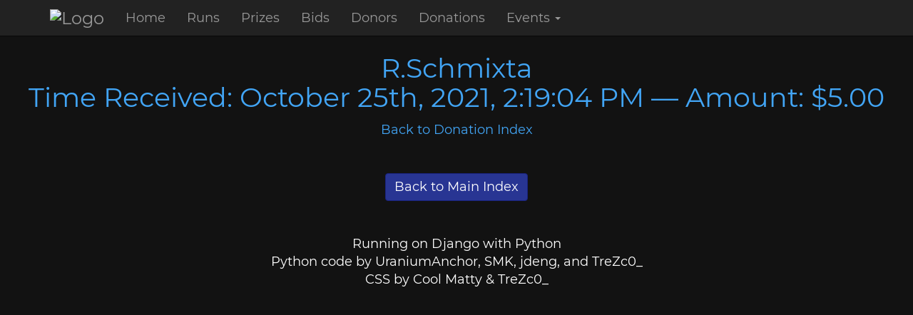

--- FILE ---
content_type: text/html; charset=utf-8
request_url: https://tracker.zeldaspeedruns.com/tracker/donation/263
body_size: 3420
content:



<!DOCTYPE html>
<html>
<head>
    <title>Donation Detail &mdash; ZSRMarathon 2021</title>
    <link rel="stylesheet" type="text/css" href="/static/jquery.datetimepicker.css" />
    <link rel="stylesheet" href="//ajax.googleapis.com/ajax/libs/jqueryui/1.11.1/themes/smoothness/jquery-ui.css" />
    <script type="application/javascript" src="//ajax.googleapis.com/ajax/libs/jquery/2.1.1/jquery.min.js"></script>
    <script type="application/javascript" src="//ajax.googleapis.com/ajax/libs/jqueryui/1.11.1/jquery-ui.min.js"></script>
    <script type="application/javascript" src="/static/jquery.datetimepicker.js"></script>
    <script type="application/javascript" src="/static/jquery.cookie.js"></script>
    <script type="application/javascript" src="https://maxcdn.bootstrapcdn.com/bootstrap/3.3.5/js/bootstrap.min.js"></script>
    <link href="//maxcdn.bootstrapcdn.com/font-awesome/4.3.0/css/font-awesome.min.css" rel="stylesheet">
    <script type="text/javascript">
        django = {};
        django.jQuery = jQuery;
    </script>
    <script type="application/javascript" src="/static/date.format.js"></script>
    <script type="application/javascript">
        $(document).ready(function() {
            $(".datetime").each(function() {
                var time = new Date(Date.parse($(this).html().trim()));
                $(this).html(time.format("mmmm dS, yyyy, h:MM:ss TT"));
            });
        });

        $(document).ready(function() {
            $(".datetimepicker").datetimepicker();
        });
    </script>
    
    <link rel="stylesheet" type="text/css" href="/static/main.css" />

</head>
<body>


    <nav class="navbar navbar-inverse navbar-fixed-top">
        <div class="container">
            <div class="collapse navbar-collapse" id="bs-example-navbar-collapse-1">
                <ul class="nav navbar-nav">
                    
                      <li><a class="navbar-brand" href="/"><img src="https://www.zeldaspeedruns.com/assets/zsr_new.png" style="height: 100%" alt="Logo"></a></li>
                    
                    
                        <li><a href="/tracker/event/ZSRM21">Home</a></li>
                        <li><a href="/tracker/runs/ZSRM21">Runs</a></li>
                        
                            <li><a href="/tracker/prizes/ZSRM21">Prizes</a></li>
                        
                        <li><a href="/tracker/bids/ZSRM21">Bids</a></li>
                        <li><a href="/tracker/donors/ZSRM21">Donors</a></li>
                        <li><a href="/tracker/donations/ZSRM21">Donations</a></li>
                    
                    <li class="dropdown">
                        <a href="#" class="dropdown-toggle" data-toggle="dropdown" role="button" aria-haspopup="true" aria-expanded="false">Events <span class="caret"></span></a>
                        <ul class="dropdown-menu small panel-max-height">
                            <li><a href="/tracker/">All Events</a></li>
                            <li role="separator" class="divider"></li>
                            
                                <li><a href="/tracker/event/RoKM">RickyOfKokiriThon</a></li>
                            
                                <li><a href="/tracker/event/ZSRM21">ZSRMarathon 2021</a></li>
                            
                        </ul>
                    </li>

                    
                </ul>
            </div>
        </div>
    </nav>
    <br /><br />


<div class="container-fluid">
    
    

    <h2 class="text-center">
        
  <a href="/tracker/donor/135/1" data-toggle="tooltip" title="R.Schmixta#1865">
    R.Schmixta
  </a>


        <br />
        Time Received:
        <span class="datetime">2021-10-25T14:19:04.922794+00:00</span>
        &mdash;
        Amount:
        $5.00
    </h2>
    

    

    <p align="center"><a href="/tracker/donations/ZSRM21">Back to Donation Index</a></p>
    

<p class="text-center extra-spacing">
    
        <a href="/tracker/event/ZSRM21" class="btn btn-default">
    
    Back to Main Index
    </a>
</p>


</div>

    


<div class="footer">
<!--<form action="/tracker/i18n/setlang/" method="post">
<div>
<input name="next" type="hidden" value="/tracker/donation/263" />
<label for="language">Choose Language</label>
<select name="language">



<option value="af">Afrikaans (Afrikaans)</option>


<option value="ar">العربيّة (Arabic)</option>


<option value="ast">asturianu (Asturian)</option>


<option value="az">Azərbaycanca (Azerbaijani)</option>


<option value="bg">български (Bulgarian)</option>


<option value="be">беларуская (Belarusian)</option>


<option value="bn">বাংলা (Bengali)</option>


<option value="br">brezhoneg (Breton)</option>


<option value="bs">bosanski (Bosnian)</option>


<option value="ca">català (Catalan)</option>


<option value="cs">česky (Czech)</option>


<option value="cy">Cymraeg (Welsh)</option>


<option value="da">dansk (Danish)</option>


<option value="de">Deutsch (German)</option>


<option value="dsb">dolnoserbski (Lower Sorbian)</option>


<option value="el">Ελληνικά (Greek)</option>


<option value="en">English (English)</option>


<option value="en-au">Australian English (Australian English)</option>


<option value="en-gb">British English (British English)</option>


<option value="eo">Esperanto (Esperanto)</option>


<option value="es">español (Spanish)</option>


<option value="es-ar">español de Argentina (Argentinian Spanish)</option>


<option value="es-co">español de Colombia (Colombian Spanish)</option>


<option value="es-mx">español de Mexico (Mexican Spanish)</option>


<option value="es-ni">español de Nicaragua (Nicaraguan Spanish)</option>


<option value="es-ve">español de Venezuela (Venezuelan Spanish)</option>


<option value="et">eesti (Estonian)</option>


<option value="eu">Basque (Basque)</option>


<option value="fa">فارسی (Persian)</option>


<option value="fi">suomi (Finnish)</option>


<option value="fr">français (French)</option>


<option value="fy">frysk (Frisian)</option>


<option value="ga">Gaeilge (Irish)</option>


<option value="gd">Gàidhlig (Scottish Gaelic)</option>


<option value="gl">galego (Galician)</option>


<option value="he">עברית (Hebrew)</option>


<option value="hi">Hindi (Hindi)</option>


<option value="hr">Hrvatski (Croatian)</option>


<option value="hsb">hornjoserbsce (Upper Sorbian)</option>


<option value="hu">Magyar (Hungarian)</option>


<option value="hy">հայերեն (Armenian)</option>


<option value="ia">Interlingua (Interlingua)</option>


<option value="id">Bahasa Indonesia (Indonesian)</option>


<option value="io">ido (Ido)</option>


<option value="is">Íslenska (Icelandic)</option>


<option value="it">italiano (Italian)</option>


<option value="ja">日本語 (Japanese)</option>


<option value="ka">ქართული (Georgian)</option>


<option value="kab">taqbaylit (Kabyle)</option>


<option value="kk">Қазақ (Kazakh)</option>


<option value="km">Khmer (Khmer)</option>


<option value="kn">Kannada (Kannada)</option>


<option value="ko">한국어 (Korean)</option>


<option value="lb">Lëtzebuergesch (Luxembourgish)</option>


<option value="lt">Lietuviškai (Lithuanian)</option>


<option value="lv">latviešu (Latvian)</option>


<option value="mk">Македонски (Macedonian)</option>


<option value="ml">Malayalam (Malayalam)</option>


<option value="mn">Mongolian (Mongolian)</option>


<option value="mr">मराठी (Marathi)</option>


<option value="my">မြန်မာဘာသာ (Burmese)</option>


<option value="nb">norsk (bokmål) (Norwegian Bokmål)</option>


<option value="ne">नेपाली (Nepali)</option>


<option value="nl">Nederlands (Dutch)</option>


<option value="nn">norsk (nynorsk) (Norwegian Nynorsk)</option>


<option value="os">Ирон (Ossetic)</option>


<option value="pa">Punjabi (Punjabi)</option>


<option value="pl">polski (Polish)</option>


<option value="pt">Português (Portuguese)</option>


<option value="pt-br">Português Brasileiro (Brazilian Portuguese)</option>


<option value="ro">Română (Romanian)</option>


<option value="ru">Русский (Russian)</option>


<option value="sk">Slovensky (Slovak)</option>


<option value="sl">Slovenščina (Slovenian)</option>


<option value="sq">shqip (Albanian)</option>


<option value="sr">српски (Serbian)</option>


<option value="sr-latn">srpski (latinica) (Serbian Latin)</option>


<option value="sv">svenska (Swedish)</option>


<option value="sw">Kiswahili (Swahili)</option>


<option value="ta">தமிழ் (Tamil)</option>


<option value="te">తెలుగు (Telugu)</option>


<option value="th">ภาษาไทย (Thai)</option>


<option value="tr">Türkçe (Turkish)</option>


<option value="tt">Татарча (Tatar)</option>


<option value="udm">Удмурт (Udmurt)</option>


<option value="uk">Українська (Ukrainian)</option>


<option value="ur">اردو (Urdu)</option>


<option value="vi">Tiếng Việt (Vietnamese)</option>


<option value="zh-hans">简体中文 (Simplified Chinese)</option>


<option value="zh-hant">繁體中文 (Traditional Chinese)</option>

</select>
<input type="hidden" name="csrfmiddlewaretoken" value="pNGyOawWzQFMSBbc1686XGuiSpm97jqlzSGa5Gnzq26ImrZOKlVxKKuh7On7kdWZ">
<input type="submit" value="Set" />
</div>
</form>-->
</div>



    
        <div class="container-fluid text-center" style="margin-bottom:30px;">
            
                Running on Django with Python
            
            <br />Python code by UraniumAnchor, SMK, jdeng, and TreZc0_
            <br />CSS by Cool Matty & TreZc0_
            <!-- <br />Translated By-->
        </div>
    



</body>
</html>
